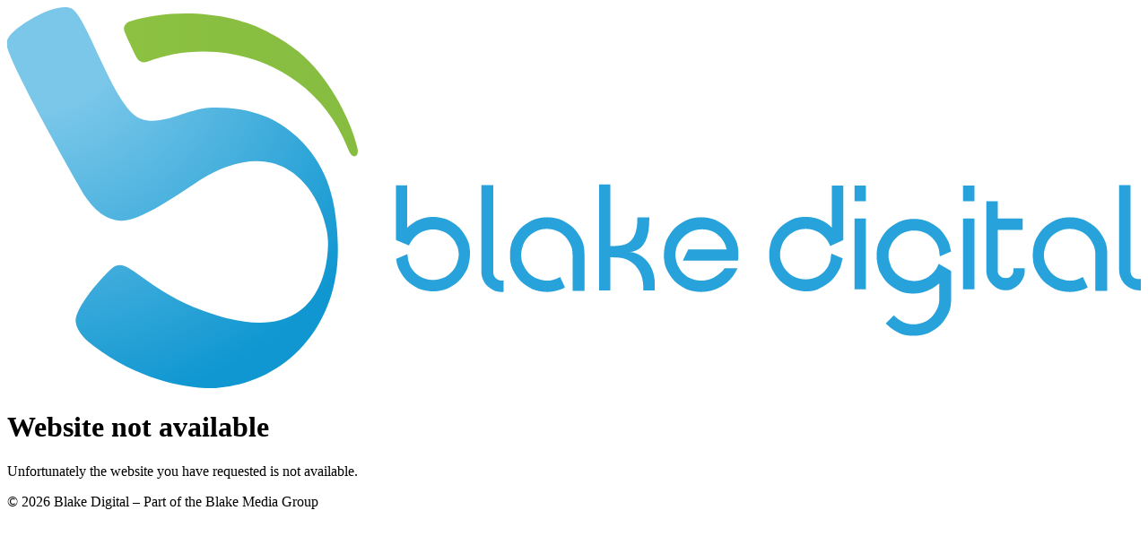

--- FILE ---
content_type: text/html; charset=UTF-8
request_url: http://fetchandco.com/
body_size: 687
content:
<!DOCTYPE html>
<!--[if IE 7]>         <html class="no-js lt-ie9 lt-ie8 lt-ie7" lang="en"> <![endif]-->
<!--[if IE 8]>         <html class="no-js lt-ie9 lt-ie8" lang="en"> <![endif]-->
<!--[if IE 9]>         <html class="no-js lt-ie9" lang="en"> <![endif]-->
<!--[if gt IE 9]><!--> <html class="no-js gt-ie9" lang="en"> <!--<![endif]-->
<head>
<meta charset="utf-8">
<title>Maintenance &ndash; Venturos</title>
<meta name="author" content="Blake Digital www.blakedigital.com" />
<meta name="viewport" content="width=device-width, initial-scale=1, maximum-scale=1, user-scalable=no" />
<link rel="shortcut icon" href="/_images/favicon.ico" />
<link href="https://fonts.googleapis.com/css?family=Lato:400,700" rel="stylesheet" type="text/css" />
<link rel="stylesheet" type="text/css" media="all" href="/_assets/styles/style.css" />
</head>
<body>



  <header id="tplHeader">
  	<a href="https://www.blakedigital.com" title="">
  		<img class="logo" src="https://www.blakedigital.com/_images/master/logo.svg" alt="Blake Digital" heigh="70" />
  	</a>
  </header>

  <main id="tplContent">
    
<h1>Website not available</h1><p>Unfortunately the website you have requested is not available.</p>
  </main>

  <footer id="tplFooter">
  	&copy; 2026 Blake Digital &ndash; Part of the Blake Media Group
  </footer>
</body>
</html><!--COMPILE TIME: 0.3684, COMPRESSION: gzip-1-->

--- FILE ---
content_type: image/svg+xml
request_url: https://www.blakedigital.com/_images/master/logo.svg
body_size: 15001
content:
<svg xmlns="http://www.w3.org/2000/svg" viewBox="0 0 1190 400">
  <path fill="#28A2DB" d="M500.6 188.9h7.4v89c0 2.8 1.1 5.7 3.4 7.9 2.3 2.3 4.5 3.4 7.9 3.4v7.4c-2.3 0-5.1-.6-7.4-1.1-2.3-1.1-4-2.3-5.7-4-1.7-1.7-2.8-3.4-4-5.7-1.1-2.3-1.7-4.5-1.7-7.4v-89.5h.1z"/>
  <path fill="#28A2DB" d="M521 298.9h-2.3c-2.8 0-5.7-.6-7.9-1.7-2.3-1.1-4.5-2.8-6.8-4.5-1.7-1.7-3.4-4-4.5-6.8-1.1-2.3-1.7-5.1-1.7-7.9v-91.3h12.5V278c0 2.3.6 4.5 2.3 6.2 1.7 1.7 4 2.8 6.2 2.8h2.3l-.1 11.9zm-18.2-107.7v86.7c0 2.3.6 4.5 1.1 6.2 1.1 2.3 2.3 4 3.4 5.1 1.7 1.7 3.4 2.8 5.1 3.4 1.1.6 2.3 1.1 4 1.1v-2.8c-2.8-.6-5.1-1.7-7.4-4-2.8-2.8-4-5.7-4-9.6v-86.2l-2.2.1zM653.6 257c11.9-1.1 20.4-10.2 20.4-34v-2.3h-12.5v1.1c0 14.7-4 21-7.9 24.4-3.9 3.4-10.2 4.5-18.1 4.5h-2.3v-64.6h-11.9v111.1h11.9v-34.6h2.8c9.6 0 14.7 1.7 19.3 5.1 6.2 4.5 12.5 12.5 12.5 27.2v2.3h11.9v-2.8c1.7-25-14.7-36.9-26.1-37.4zm-172.9-12c-1.7-4.5-4.5-8.5-7.9-11.9-3.4-3.4-7.4-5.7-11.9-7.9-4.5-1.7-9.1-2.8-14.2-2.8-6.2 0-11.3 1.1-16.4 4s-9.1 6.2-12.5 10.8V189h-7.4v53.3l10.2 4.5c1.7-3.4 3.4-6.2 5.7-8.5 2.8-2.8 5.7-4.5 9.1-6.2 3.4-1.7 7.4-2.3 11.3-2.3 4 0 7.9.6 11.3 2.3 3.4 1.7 6.8 3.4 9.1 6.2 2.8 2.8 4.5 5.7 6.2 9.1 1.7 3.4 2.3 7.4 2.3 11.3 0 4-.6 7.9-2.3 11.3-1.7 3.4-3.4 6.8-6.2 9.1-2.8 2.8-5.7 4.5-9.1 6.2-3.4 1.7-7.4 2.3-11.3 2.3-4 0-7.9-.6-11.3-2.3s-6.8-3.4-9.1-6.2c-2.8-2.8-4.5-5.7-6.2-9.1-1.1-2.8-1.7-5.7-2.3-8.5l-6.8 3.4c.6 2.8 1.1 5.7 2.3 7.9 1.7 4.5 4.5 8.5 7.9 11.9 3.4 3.4 7.4 5.7 11.9 7.9 4.5 1.7 9.1 2.8 14.2 2.8s9.6-1.1 14.2-2.8c4.5-1.7 8.5-4.5 11.9-7.9 3.4-3.4 5.7-7.4 7.9-11.9 1.7-4.5 2.8-9.1 2.8-14.2 0-3.9-1.1-9-3.4-13.6z"/>
  <path fill="#28A2DB" d="M447.3 298.3c-5.1 0-10.2-1.1-15.3-2.8-4.5-2.3-9.1-5.1-12.5-8.5s-6.2-7.9-8.5-12.5c-1.1-2.8-2.3-5.7-2.3-8.5l-.6-1.7 11.9-5.1.6 3.4c0 2.8 1.1 5.1 1.7 7.4 1.1 3.4 3.4 6.2 5.7 8.5 2.3 2.3 5.1 4.5 8.5 5.7 6.2 2.8 14.2 2.8 21 0 3.4-1.1 6.2-3.4 8.5-5.7s4.5-5.1 5.7-8.5c1.1-3.4 2.3-6.8 2.3-10.2 0-3.4-.6-7.4-2.3-10.2-1.1-3.4-3.4-6.2-5.7-8.5-2.3-2.3-5.1-4.5-8.5-5.7-6.8-2.8-14.2-2.8-21 0-3.4 1.1-6.2 3.4-8.5 5.7s-4 4.5-5.7 7.9l-.6 1.1-13.6-5.7v-57.3H420v44.3c2.8-2.8 5.7-4.5 9.1-6.8 5.7-2.8 11.3-4.5 17.6-4.5 5.1 0 10.2 1.1 15.3 2.8 4.5 2.3 9.1 5.1 12.5 8.5 3.4 3.4 6.2 7.9 8.5 12.5 2.3 4.5 2.8 9.6 2.8 15.3 0 5.1-1.1 10.2-2.8 15.3-2.3 4.5-5.1 9.1-8.5 12.5-3.4 3.4-7.9 6.2-12.5 8.5-4.5 1.7-9.6 2.8-14.7 2.8zm-33.5-31.1c.6 1.7 1.1 4 1.7 5.7 1.7 4 4.5 7.9 7.4 10.8 2.8 2.8 6.8 5.7 10.8 7.4 8.5 3.4 18.1 3.4 26.6 0 4-1.7 7.9-4.5 10.8-7.4 2.8-2.8 5.7-6.8 7.4-10.8 1.7-4 2.8-8.5 2.8-13s-1.1-9.1-2.8-13.6c-1.7-4-4.5-7.9-7.4-10.8s-6.8-5.7-10.8-7.4c-4-1.7-8.5-2.8-13.6-2.8-5.7 0-10.8 1.1-15.3 4-4.5 2.3-8.5 5.7-11.9 10.2l-2.8 4 2.8 1.1c1.7-2.8 3.4-5.1 5.1-6.8 2.8-2.8 6.2-5.1 10.2-6.8 7.4-3.4 17-3.4 24.9 0 4 1.7 7.4 4 10.2 6.8 2.8 2.8 5.1 6.2 6.8 10.2 1.7 4 2.3 7.9 2.3 12.5 0 4.5-.6 8.5-2.3 12.5-1.7 4-4 7.4-6.8 10.2-2.8 2.8-6.2 5.1-10.2 6.8-7.9 3.4-17 3.4-24.9 0-4-1.7-7.4-4-10.2-6.8-2.8-2.8-5.1-6.2-6.8-10.2-.6-1.7-1.7-4-1.7-5.7l-2.3-.1zm-1.1-26.1l2.3 1.1v-50.5h-2.3v49.4zm392.9 3.9c1.7-4.5 4.5-8.5 7.9-11.9 3.4-3.4 7.4-5.7 11.9-7.9 4.5-1.7 9.1-2.8 14.2-2.8 6.2 0 11.3 1.1 16.4 4 5.1 2.8 9.1 6.2 12.5 10.8V189h7.4v53.3l-10.2 4.5c-1.7-3.4-3.4-6.2-5.7-8.5-2.8-2.8-5.7-4.5-9.1-6.2-3.4-1.7-7.4-2.3-11.3-2.3-4 0-7.9.6-11.3 2.3-3.4 1.7-6.8 3.4-9.1 6.2-2.8 2.8-4.5 5.7-6.2 9.1-1.7 3.4-2.3 7.4-2.3 11.3 0 4 .6 7.9 2.3 11.3 1.7 3.4 3.4 6.8 6.2 9.1 2.8 2.8 5.7 4.5 9.1 6.2 3.4 1.7 7.4 2.3 11.3 2.3 4 0 7.9-.6 11.3-2.3 3.4-1.7 6.8-3.4 9.1-6.2 2.8-2.8 4.5-5.7 6.2-9.1 1.1-2.8 1.7-5.7 2.3-8.5l6.8 3.4c-.6 2.8-1.1 5.7-2.3 7.9-1.7 4.5-4.5 8.5-7.9 11.9s-7.4 5.7-11.9 7.9c-4.5 1.7-9.1 2.8-14.2 2.8s-9.6-1.1-14.2-2.8c-4.5-1.7-8.5-4.5-11.9-7.9s-5.7-7.4-7.9-11.9c-1.7-4.5-2.8-9.1-2.8-14.2.5-3.9 1.1-9 3.4-13.6z"/>
  <path fill="#28A2DB" d="M839 298.3c-5.1 0-10.2-1.1-15.3-2.8-4.5-2.3-9.1-5.1-12.5-8.5s-6.2-7.9-8.5-12.5-2.8-9.6-2.8-15.3c0-5.1 1.1-10.2 2.8-15.3 2.3-4.5 5.1-9.1 8.5-12.5 3.4-3.4 7.9-6.2 12.5-8.5 4.5-2.3 9.6-2.8 15.3-2.8 6.2 0 12.5 1.7 17.6 4.5 3.4 1.7 6.2 4 9.1 6.8v-44.2h11.9v57.3l-13.6 6.2-1.1-2.3c-1.1-2.8-3.4-5.7-5.7-7.9-2.3-2.3-5.1-4.5-8.5-5.7-6.2-2.8-14.2-2.8-21 0-3.4 1.7-6.2 3.4-8.5 5.7-2.3 2.3-4.5 5.1-5.7 8.5-1.1 3.4-2.3 6.8-2.3 10.2 0 3.4.6 7.4 2.3 10.2 1.1 3.4 3.4 6.2 5.7 8.5 2.3 2.3 5.1 4.5 8.5 5.7 6.8 2.8 14.2 2.8 21 0 3.4-1.1 6.2-3.4 8.5-5.7 2.3-2.3 4.5-5.1 5.7-8.5 1.1-2.3 1.7-5.1 1.7-7.4l.6-3.4 11.9 5.1-.6 1.7c-.6 2.8-1.1 5.7-2.3 8.5-2.3 4.5-5.1 9.1-8.5 12.5-3.4 3.4-7.9 6.2-12.5 8.5-3.4 2.3-8.5 3.4-14.2 3.4zm0-73.1c-4.5 0-9.1 1.1-13.6 2.8-4 1.7-7.9 4.5-10.8 7.4s-5.7 6.8-7.4 10.8-2.8 8.5-2.8 13.6c0 4.5 1.1 9.1 2.8 13 1.7 3.9 4.5 7.9 7.4 10.8 2.8 2.8 6.8 5.7 10.8 7.4 8.5 3.4 18.1 3.4 26.6 0 4-1.7 7.9-4.5 10.8-7.4 2.8-2.8 5.7-6.8 7.4-10.8.6-1.7 1.1-4 1.7-5.7l-2.3-1.1c-.6 2.3-1.1 4-1.7 5.7-1.7 4-4 7.4-6.8 10.2-2.8 2.8-6.2 5.1-10.2 6.8-7.4 3.4-17 3.4-24.9 0-4-1.7-7.4-4-10.2-6.8s-5.1-6.2-6.8-10.2c-1.7-4-2.3-7.9-2.3-12.5s.6-8.5 2.3-12.5c1.7-4 4-7.4 6.8-10.2 2.8-2.8 6.2-5.1 10.2-6.8 7.9-3.4 17-3.4 24.9 0 4 1.7 7.4 4 10.2 6.8 2.3 2.3 4 4.5 5.1 6.8l2.8-1.1-2.8-4c-3.4-4-7.4-7.4-11.9-10.2-4.5-1.7-9.6-2.8-15.3-2.8zm31.8-33.4v50.5l2.3-1.1v-49.3l-2.3-.1zM600.9 245c-1.7-4.5-4.5-8.5-7.9-11.9s-7.4-6.2-11.9-7.9c-4.5-1.7-9.1-2.8-14.2-2.8s-9.6 1.1-14.2 2.8c-4.5 1.7-8.5 4.5-11.9 7.9s-6.2 7.4-7.9 11.9c-1.7 4.5-2.8 9.1-2.8 14.2s1.1 9.6 2.8 14.2c1.7 4.6 4.5 8.5 7.9 11.9 3.4 3.4 7.4 6.2 11.9 7.9 4.5 1.7 9.1 2.8 14.2 2.8 5.7 0 12.5-1.7 15.9-4l-2.8-6.8c-2.8 1.7-6.8 2.8-12.5 2.8-4 0-7.9-.6-11.3-2.3-3.4-1.7-6.8-3.4-9.6-6.2-2.8-2.8-4.5-5.7-6.2-9.6-1.7-3.4-2.3-7.4-2.3-11.3 0-4 .6-7.9 2.3-11.3 1.7-3.4 3.4-6.8 6.2-9.6 2.8-2.8 5.7-4.5 9.6-6.2 3.4-1.7 7.4-2.3 11.3-2.3 4 0 7.9.6 11.3 2.3 3.4 1.7 6.8 3.4 9.6 6.2 2.8 2.8 4.5 5.7 6.2 9.6 1.7 3.4 2.3 7.4 2.3 11.3v35.1h7.4v-35.1c-.6-4.5-1.7-9-3.4-13.6z"/>
  <path fill="#28A2DB" d="M566.9 298.9c-5.7 0-10.8-1.1-15.3-2.8-4.5-2.3-9.1-5.1-12.5-8.5-3.4-3.4-6.2-7.9-8.5-12.5s-2.8-9.6-2.8-15.3c0-5.7 1.1-10.8 2.8-15.3 2.3-4.5 5.1-9.1 8.5-12.5 3.4-3.4 7.9-6.2 12.5-8.5 9.6-4 21-4 30.6 0 4.5 2.3 9.1 5.1 12.5 8.5s6.2 7.9 8.5 12.5 2.8 10.2 2.8 15.3v38h-12.5v-38c0-4-.6-7.4-2.3-10.8-1.7-3.4-3.4-6.2-5.7-8.5-2.3-2.3-5.1-4.5-8.5-5.7-6.8-2.8-14.7-2.8-21 0-3.4 1.7-6.2 3.4-8.5 5.7-2.3 2.3-4.5 5.1-5.7 8.5-1.1 3.4-2.3 6.8-2.3 10.8 0 4 .6 7.4 2.3 10.8 1.7 3.4 3.4 6.2 5.7 8.5 2.3 2.3 5.1 4.5 8.5 5.7 3.4 1.1 6.8 2.3 10.8 2.3 4.5 0 7.9-1.1 11.3-2.8l2.3-1.1 5.1 10.8-1.7 1.1c-4.4 2.1-11.2 3.8-16.9 3.8zm0-74.3c-4.5 0-9.1 1.1-13.6 2.8-4 1.7-7.9 4.5-10.8 7.4s-5.7 6.8-7.4 10.8-2.8 8.5-2.8 13.6 1.1 9.1 2.8 13.6c1.7 4 4.5 7.9 7.4 10.8 2.8 2.8 6.8 5.7 10.8 7.4 4 1.7 8.5 2.8 13.6 2.8 4.5 0 9.1-1.1 12.5-2.3l-1.1-2.3c-3.4 1.7-7.4 2.3-11.3 2.3-4.5 0-8.5-1.1-12.5-2.3-4-1.7-7.4-4-10.2-6.8s-5.1-6.2-6.8-10.2c-1.7-4-2.3-7.9-2.3-12.5 0-4.5.6-8.5 2.3-12.5s4-7.4 6.8-10.2 6.2-5.1 10.2-6.8c7.9-3.4 17-3.4 24.9 0 4 1.7 7.4 4 10.2 6.8 2.8 2.8 5.1 6.2 6.8 10.2s2.3 7.9 2.3 12.5v32.9h2.8v-32.9c0-4.5-1.1-9.1-2.8-13.6-1.7-4-4.5-7.9-7.4-10.8-2.8-2.8-6.8-5.7-10.8-7.4-4.5-2.1-9.1-3.3-13.6-3.3zm411 44.8l-1.1 2.3c-1.1 2.8-3.4 5.7-5.7 7.9-2.3 2.3-5.1 4.5-8.5 5.7-6.2 2.8-14.2 2.8-21 0-3.4-1.7-6.2-3.4-8.5-5.7-2.3-2.3-4.5-5.1-5.7-8.5-1.1-3.4-2.3-6.8-2.3-10.2s.6-7.4 2.3-10.2c1.1-3.4 3.4-6.2 5.7-8.5 2.3-2.3 5.1-4.5 8.5-5.7 6.8-2.8 14.2-2.8 21 0 3.4 1.1 6.2 3.4 8.5 5.7 2.3 2.3 4.5 5.1 5.7 8.5 1.1 2.3 1.7 5.1 1.7 7.4l.6 3.4 11.9-5.1-.6-1.7c-.6-2.8-1.1-5.7-2.3-8.5-2.3-4.5-5.1-9.1-8.5-12.5-3.4-3.4-7.9-6.2-12.5-8.5-9.6-4-21-4-30.6 0-4.5 2.3-9.1 5.1-12.5 8.5-3.4 3.4-6.2 7.9-8.5 12.5-2.3 4.5-2.8 9.6-2.8 15.3 0 5.1 1.1 10.2 2.8 15.3 2.3 4.5 5.1 9.1 8.5 12.5 3.4 3.4 7.9 6.2 12.5 8.5 4.5 2.3 9.6 2.8 15.3 2.8 6.2 0 12.5-1.7 17.6-4.5 3.4-1.7 6.2-4 9.1-6.2v15.9c0 4-.6 7.4-2.3 10.8s-3.4 6.2-5.7 8.5c-2.3 2.3-5.1 4.5-8.5 5.7-6.8 2.8-14.7 2.8-21 0-3.4-1.7-6.2-3.4-8.5-5.7l-1.7-1.7-8.5 8.5 1.7 1.7c3.4 3.4 7.9 6.2 12.5 8.5 4.5 2.3 9.6 2.8 15.3 2.8 5.7 0 10.8-1.1 15.3-2.8 4.5-2.3 9.1-5.1 12.5-8.5 3.4-3.4 6.2-7.9 8.5-12.5 2.3-4.5 2.8-10.2 2.8-15.3v-28.9l-13-7.5zm-215.4-23.8c-1.7-4.5-4.5-8.5-7.9-11.9-3.4-3.4-7.4-6.2-11.9-7.9s-9.1-2.8-14.2-2.8-9.6 1.1-14.2 2.8c-4.5 1.7-8.5 4.5-11.9 7.9-3.4 3.4-6.2 7.4-7.9 11.9-1.7 4.5-2.8 9.1-2.8 14.2s1.1 9.6 2.8 14.2c1.7 4.5 4.5 8.5 7.9 11.9 3.4 3.4 7.4 6.2 11.9 7.9 4.5 1.7 9.1 2.8 14.2 2.8 13 0 22.1-6.8 24.9-9.1 5.7-5.1 7.4-7.9 9.1-11.3h-7.9c-1.7 2.8-4.5 5.1-9.1 8.5-6.8 4.5-14.2 5.1-17 5.1-4 0-7.4-.6-10.8-1.7-3.4-1.1-6.2-3.4-9.1-5.7-2.8-2.3-4.5-5.1-6.2-7.9s-2.8-5.7-3.4-9.1c0 0-.6-2.8-.6-5.7 0-2.3.6-4.5.6-4.5.6-3.4 1.7-6.2 3.4-9.1 1.7-2.8 4-5.7 6.2-7.9 2.8-2.3 5.7-4 9.1-5.7 3.4-1.1 6.8-1.7 10.8-1.7s7.4.6 10.8 1.7c3.4 1.1 6.2 3.4 9.1 5.7 2.8 2.3 4.5 5.1 6.2 7.9 1.7 2.8 2.8 6.2 3.4 10.2h-41.4l-3.4 7.4h52.2v-3.3c-.1-5.7-.7-10.2-2.9-14.8z"/>
  <path fill="#28A2DB" d="M728.5 298.9c-5.7 0-10.8-1.1-15.3-2.8-4.5-2.3-9.1-5.1-12.5-8.5s-6.2-7.9-8.5-12.5-2.8-9.6-2.8-15.3c0-5.7 1.1-10.8 2.8-15.3 2.3-4.5 5.1-9.1 8.5-12.5s7.9-6.2 12.5-8.5c9.6-4 21-4 30.6 0 4.5 2.3 9.1 5.1 12.5 8.5s6.2 7.9 8.5 12.5c2.3 4.5 2.8 10.2 2.8 15.3v4l-.6 2.3h-57.8l5.7-11.9h40.3c-.6-2.3-1.1-4.5-2.3-6.8-1.7-2.8-3.4-5.7-5.7-7.4-2.3-2.3-5.1-4-7.9-5.1-6.2-2.3-13.6-2.3-19.8 0-2.8 1.1-5.7 2.8-8.5 5.1-2.3 2.3-4.5 4.5-6.2 7.4-1.7 2.8-2.8 5.7-2.8 7.9 0 0-.6 2.3-.6 4.5 0 2.3.6 5.1.6 5.1.6 2.3 1.1 5.1 2.8 7.9 1.7 2.8 3.4 5.7 5.7 7.4 2.3 2.3 5.1 4 8.5 5.1 2.8 1.1 6.2 1.7 9.6 1.7 3.4 0 9.6-.6 15.3-4.5 4-2.8 6.8-5.1 8.5-7.4l.6-1.1h13.6l-1.7 3.4c-2.3 4-4 6.8-9.6 11.9-3 2.2-12.1 9.6-26.8 9.6zm0-73.7c-4.5 0-9.1 1.1-13.6 2.8-4 1.7-7.9 4.5-11.3 7.4-2.8 2.8-5.7 6.8-7.4 10.8s-2.8 8.5-2.8 13.6c0 4.5 1.1 9.1 2.8 13.6 1.7 4 4.5 7.9 7.4 10.8 2.8 3.4 6.8 5.7 10.8 7.4 4 1.7 8.5 2.8 13.6 2.8 12.5 0 21-6.8 23.2-8.5 3.4-3.4 5.1-5.1 6.8-7.4h-2.8c-2.3 2.8-5.1 5.1-9.1 7.9-7.4 4.5-14.2 5.1-18.1 5.1-3.9 0-7.9-.6-11.3-2.3-3.4-1.7-6.8-3.4-9.6-6.2-2.8-2.3-5.1-5.7-6.8-9.1-1.7-3.4-2.8-6.8-3.4-9.6 0 0-.6-3.4-.6-5.7 0-2.8.6-5.1.6-5.1.6-2.8 1.7-6.2 3.4-9.6 1.7-3.4 4-6.2 6.8-9.1 2.8-2.3 6.2-4.5 9.6-6.2 7.4-2.8 15.9-2.8 23.2 0 3.4 1.7 6.8 3.4 9.6 6.2 2.8 2.3 5.1 5.7 6.8 9.1s2.8 6.8 3.4 10.8l.6 2.8h-42.5l-1.1 2.8h45.9v-1.1c0-4.5-1.1-9.1-2.8-13.6-1.7-4-4.5-7.9-7.4-10.8-2.8-2.8-6.8-5.7-10.8-7.4-3.5-1.1-8-2.2-13.1-2.2zm163.2-35.7h7.4v11.9h-7.4v-11.9zm0 34.6h7.4v69.2h-7.4v-69.2z"/>
  <path fill="#28A2DB" d="M901.4 296.1h-11.9v-74.3h11.9v74.3zM894 291h2.3v-64.6H894V291zm7.4-87.3h-11.9v-16.4h11.9v16.4zm-7.4-5.1h2.3v-6.8H894v6.8zm111.7-9.1h7.4v11.9h-7.4v-11.9zm0 34.6h7.4v69.2h-7.4v-69.2z"/>
  <path fill="#28A2DB" d="M1015.3 296.1h-11.9v-74.3h11.9v74.3zm-7.3-5.1h2.3v-64.6h-2.3V291zm7.3-87.3h-11.9v-16.4h11.9v16.4zm-7.3-5.1h2.3v-6.8h-2.3v6.8zm22.1 7.3h7.4V224h26.1v7.4h-26.2v44.8c0 2.8 1.1 5.7 3.4 7.4 2.3 2.3 4.5 3.4 7.9 3.4 2.8 0 5.7-1.1 7.4-3.4 2.3-2.3 3.4-4.5 3.4-7.4h7.4c0 2.3-.6 5.1-1.1 6.8-1.1 2.3-2.3 4-4 5.7-1.7 1.7-3.4 2.8-5.7 4-2.3 1.1-4.5 1.7-6.8 1.7s-5.1-.6-6.8-1.7c-2.3-1.1-4-2.3-5.7-4-1.7-1.7-2.8-3.4-4-5.7-1.1-2.3-1.7-4.5-1.7-6.8v-70.3h-1z"/>
  <path fill="#28A2DB" d="M1048.2 297.2c-2.8 0-5.7-.6-7.9-1.7-2.3-1.1-4.5-2.8-6.2-4.5-1.7-1.7-3.4-4-4.5-6.2-1.1-2.3-1.7-5.1-1.7-7.9v-73.1h11.9v18.1h26.1v11.9h-26.1v42.5c0 2.3.6 4.5 2.3 5.7 1.7 1.7 3.4 2.3 6.2 2.3 2.3 0 4.5-.6 5.7-2.3 1.7-1.7 2.3-3.4 2.3-5.7V274h11.9v2.3c0 2.8-.6 5.7-1.7 7.9-1.1 2.3-2.3 4.5-4.5 6.8-1.7 1.7-4 3.4-6.2 4.5-1.9 1.1-4.8 1.7-7.6 1.7zm-15.3-88.4v68c0 2.3.6 4 1.1 6.2l3.4 5.1c1.1 1.1 2.8 2.3 5.1 3.4 4 1.7 8.5 1.7 11.9 0l5.1-3.4c1.7-1.1 2.3-2.8 3.4-5.1.6-1.1.6-2.3 1.1-4h-2.3c-.6 2.8-1.7 5.1-4 6.8-2.8 2.8-5.7 4-9.1 4-4 0-6.8-1.1-9.6-4-2.8-2.8-4-5.7-4-9.1v-47.1h26.1v-2.3H1035v-18.1h-2.3l.2-.4zm137.2-19.3h7.4v87.3c0 2.8 1.1 5.7 3.4 7.9 2.3 2.3 4.5 3.4 7.9 3.4v7.4c-2.3 0-5.1-.6-6.8-1.1-2.3-1.1-4-2.3-5.7-4-1.7-1.7-2.8-3.4-4-5.7-1.1-2.3-1.7-4.5-1.7-6.8v-88.4h-.5z"/>
  <path fill="#28A2DB" d="M1188.2 297.2c-2.8 0-5.7-.6-7.9-1.7-2.3-1.1-4.5-2.3-6.8-4.5-1.7-1.7-3.4-4-4.5-6.8-1.1-2.3-1.7-5.1-1.7-7.9v-89.6h11.9v90.1c0 2.3.6 4.5 2.3 6.2 1.7 1.7 3.4 2.3 6.2 2.3h2.3v11.9h-1.8zm-15.8-105.4v85c0 2.3.6 4 1.1 6.2l3.4 5.1c1.1 1.7 2.8 2.8 5.1 3.4 1.1.6 2.3.6 4 1.1v-2.8c-2.8-.6-5.1-1.7-6.8-4-2.8-2.8-4-5.7-4-9.6v-85h-2.8v.6zm-22.7 53.2c-1.7-4.5-4.5-8.5-7.9-11.9s-7.4-6.2-11.9-7.9c-4.5-1.7-9.1-2.8-14.2-2.8s-9.6 1.1-14.2 2.8c-4.5 1.7-8.5 4.5-11.9 7.9s-6.2 7.4-7.9 11.9c-1.7 4.5-2.8 9.1-2.8 14.2s1.1 9.6 2.8 14.2c1.7 4.5 4.5 8.5 7.9 11.9 3.4 3.4 7.4 6.2 11.9 7.9 4.5 1.7 9.1 2.8 14.2 2.8 5.7 0 12.5-1.7 15.9-4l-2.8-6.8c-2.8 1.7-6.8 2.8-12.5 2.8-4 0-7.9-.6-11.3-2.3-3.4-1.7-6.8-3.4-9.6-6.2-2.8-2.8-4.5-5.7-6.2-9.6-1.7-3.4-2.3-7.4-2.3-11.3 0-4 .6-7.9 2.3-11.3 1.7-3.4 3.4-6.8 6.2-9.6 2.8-2.8 5.7-4.5 9.6-6.2 3.4-1.7 7.4-2.3 11.3-2.3 3.9 0 7.9.6 11.3 2.3 3.4 1.7 6.8 3.4 9.6 6.2 2.8 2.8 4.5 5.7 6.2 9.6 1.7 3.4 2.3 7.4 2.3 11.3v35.1h7.4v-35.1c-.6-4.5-1.7-9-3.4-13.6z"/>
  <path fill="#28A2DB" d="M1115.7 298.9c-5.7 0-10.8-1.1-15.3-2.8-4.5-2.3-9.1-5.1-12.5-8.5-3.4-3.4-6.2-7.9-8.5-12.5s-2.8-9.6-2.8-15.3c0-5.7 1.1-10.8 2.8-15.3 2.3-4.5 5.1-9.1 8.5-12.5 3.4-3.4 7.9-6.2 12.5-8.5 9.6-4 21-4 30.6 0 4.5 2.3 9.1 5.1 12.5 8.5 3.4 3.4 6.2 7.9 8.5 12.5s2.8 10.2 2.8 15.3v38h-12.5v-38c0-4-.6-7.4-2.3-10.8-1.7-3.4-3.4-6.2-5.7-8.5-2.3-2.3-5.1-4.5-8.5-5.7-6.8-2.8-14.7-2.8-21 0-3.4 1.7-6.2 3.4-8.5 5.7-2.3 2.3-4.5 5.1-5.7 8.5-1.1 3.4-2.3 6.8-2.3 10.8 0 4 .6 7.4 2.3 10.8 1.7 3.4 3.4 6.2 5.7 8.5s5.1 4.5 8.5 5.7c3.4 1.1 6.8 2.3 10.8 2.3 4.5 0 7.9-1.1 11.3-2.8l2.3-1.1 5.1 10.8-1.7 1.1c-3.9 2.1-11.3 3.8-16.9 3.8zm0-74.3c-4.5 0-9.1 1.1-13.6 2.8-4 1.7-7.9 4.5-10.8 7.4-2.8 2.8-5.7 6.8-7.4 10.8s-2.8 8.5-2.8 13.6c0 4.5 1.1 9.1 2.8 13.6 1.7 4 4.5 7.9 7.4 10.8 2.8 2.8 6.8 5.7 10.8 7.4 4 1.7 8.5 2.8 13.6 2.8 4.5 0 9.1-1.1 12.5-2.3l-1.1-2.3c-3.4 1.7-7.4 2.3-11.3 2.3-4.5 0-8.5-1.1-12.5-2.3-4-1.7-7.4-4-10.2-6.8-2.8-2.8-5.1-6.2-6.8-10.2-1.7-4-2.3-7.9-2.3-12.5 0-4.5.6-8.5 2.3-12.5s4-7.4 6.8-10.2 6.2-5.1 10.2-6.8c7.9-3.4 17-3.4 24.9 0 4 1.7 7.4 4 10.2 6.8 2.8 2.8 5.1 6.2 6.8 10.2 1.7 4 2.3 7.9 2.3 12.5v32.9h2.8v-32.9c0-4.5-1.1-9.1-2.8-13.6-1.7-4-4.5-7.9-7.4-10.8-2.8-2.8-6.8-5.7-11.3-7.4-4.1-2.1-8.6-3.3-13.1-3.3z"/>
  <radialGradient id="a" cx="31.8" cy="384.6" r="455.8" gradientTransform="matrix(1 0 0 -1 0 402.22)" gradientUnits="userSpaceOnUse">
    <stop offset=".2" stop-color="#7AC7E9"/>
    <stop offset=".9" stop-color="#1097D1"/>
  </radialGradient>
  <path fill="url(#a)" d="M304.3 136.2c-13.7-12.6-38.9-32.1-89.1-30.8-26.8.6-52.6 20.6-75.4 11.4-26.8-9.7-55.5-105.3-71.4-115-13.2-7.4-45.9 9.7-61.9 24-3.4 3.4-9.1 8-6.3 17.1 8 28 78.8 151.6 81.1 155 6.8 9.7 18.8 25.7 38.4 26.3 24 .6 73.1-37.8 90.8-47.5 92-49.8 126.3 37.3 126.3 70.9 0 29.7-12.5 115.6-131.5 70.9-64-24-78.8-58.4-95-44.7-10.3 8.6-40.1 42.4-38.4 56.7 1.7 11.4 12 20 18.3 24.6 56 43 115.5 45.8 128.6 44.7 75-4.9 131.6-67.8 128.2-152.4-1.5-43.1-9.5-80.2-42.7-111.2z"/>
  <linearGradient id="b" gradientUnits="userSpaceOnUse" x1="122.5" y1="81.4" x2="368" y2="81.4">
    <stop offset="0" stop-color="#8CC141"/>
    <stop offset="1" stop-color="#86BC40"/>
  </linearGradient>
  <path fill="url(#b)" d="M246.7 15.2c-.1 0-.2-.1-.3-.1-28.8-9.6-78.3-13-117.9 0-4.5 1.5-7 5.9-5.5 10 2.1 5.7 10.3 22.8 13.2 28.3 1.9 3.8 6.8 5.4 11 3.8 73.4-28.7 174.6-.3 210.4 90.9 2.1 5.3 4.4 8.5 6.9 8.3 2.5-.2 4.8-2.7 2.8-10.2-8.6-32.9-31.4-74.7-61.6-99.6-14.4-11.9-42-27.8-59-31.4z"/>
</svg>